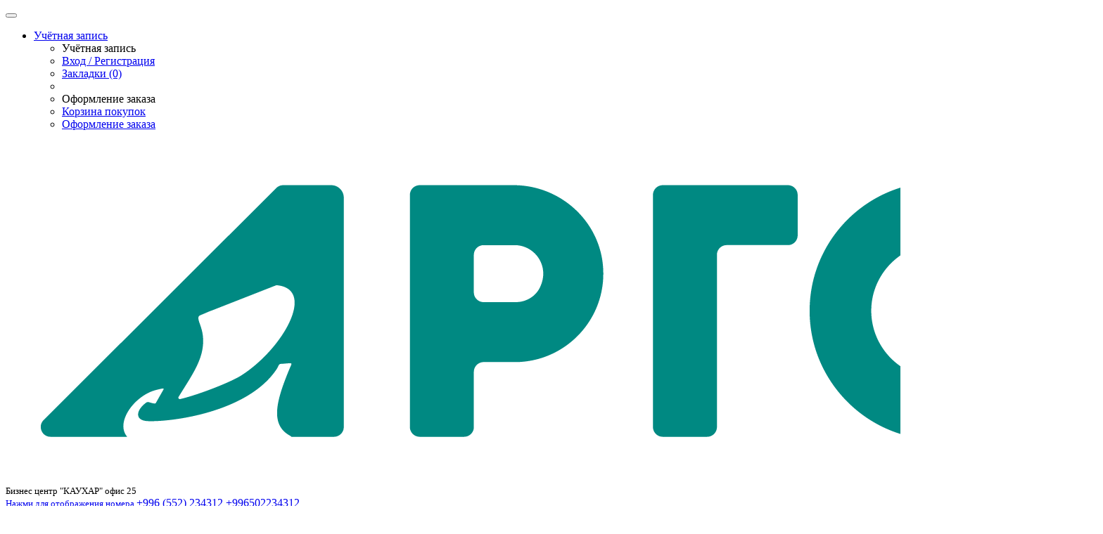

--- FILE ---
content_type: text/html; charset=utf-8
request_url: https://argo.kg/bad/0801
body_size: 33925
content:
<!DOCTYPE html>
<html dir="ltr" lang="ru">
<head>
  <meta charset="UTF-8" />
  <title>АНТИ-ОКСИДАНТ</title>
  <base href="https://argo.kg/" />
      <meta property="og:title" content="АНТИ-ОКСИДАНТ" />
  <meta property="og:type" content="website" />
  <meta property="og:url" content="https://argo.kg/bad/0801" />
    <meta property="og:image" content="https://argo.kg/image/cache/data/0801-228x228.gif" />
    <meta property="og:site_name" content="Продукция компании Арго в Бишкеке" />
    <meta name="viewport" content="width=device-width, initial-scale=1.0" />
  
    <link href="https://argo.kg/image/data/Baner/_АРГО_на_плашке_CMYK-01.png" rel="icon" />
  
  
    <link href="http://argo.kg/bad/0801" rel="canonical" />
    <link rel="stylesheet" type="text/css" href="catalog/view/theme/moneymaker/stylesheet/font-awesome.min.css" />
  
    <link href="catalog/view/theme/moneymaker/bootstrap/css/bootstrap.min.css" rel="stylesheet">
  <link type="text/css" rel="stylesheet" href="catalog/view/theme/moneymaker/stylesheet/moneymaker.css" />
    
  
  <link rel="stylesheet" type="text/css" href="catalog/view/javascript/jquery/ui/themes/ui-lightness/jquery-ui-1.8.16.custom.css" />

  <link rel="stylesheet" type="text/css" href="catalog/view/javascript/jquery/colorbox/colorbox.css" media="screen" />

  
    <link type="text/css" rel="stylesheet" href="catalog/view/theme/moneymaker/stylesheet/mmr_themes/moneymaker-themes-3.css" />
    <link type="text/css" rel="stylesheet" href="catalog/view/theme/moneymaker/stylesheet/mmr_themes_responsive/moneymaker-themes-3.css" />
        <link type="text/css" rel="stylesheet" href="catalog/view/theme/moneymaker/stylesheet/moneymaker-custom.css" />
    <style type="text/css">
                  </style>

  <script type="text/javascript" src="catalog/view/javascript/jquery/jquery-1.7.1.min.js"></script>

  <script type="text/javascript" src="catalog/view/javascript/moneymaker.js"></script>

  <script type="text/javascript" src="catalog/view/javascript/jquery/colorbox/jquery.colorbox-min.js"></script>
  
  <!--[if !IE 8]><!-->
  <script type="text/javascript" src="catalog/view/javascript/bootstrap-rating-input.min.js"></script>
  <!--<![endif]-->

    <script type="text/javascript" src="catalog/view/javascript/livesearch.js"></script>
  
  
  <script type="text/javascript" src="catalog/view/javascript/jquery/ui/jquery-ui-1.8.16.custom.min.js"></script>

  
    <script type="text/javascript" src="catalog/view/javascript/jquery/tabs.js"></script>
  
  
  <script src="catalog/view/theme/moneymaker/bootstrap/js/bootstrap.min.js"></script>
    
  <!--[if lt IE 9]>
  <script type="text/javascript" src="catalog/view/javascript/html5shiv.js"></script>
  <script type="text/javascript" src="catalog/view/javascript/respond.min.js"></script>
  <![endif]-->

    <script src="//code.jivosite.com/widget/J7Hb3WH93g" async></script>
</head>
<body>
<script type="text/javascript">
  var button_shopping = "Продолжить покупки";
  var text_compare = "Сравнение товаров";
  var text_wishlist = "Закладки";
  var link_compare = "http://argo.kg/compare-products/";
  var link_wishlist = "http://argo.kg/wishlist/";
  var button_checkout = "Оформить заказ";
  var link_checkout = "https://argo.kg/checkout/";
</script>
<!--MMR v.1.2.0-->
<div class="header-container">
  <div class="navbar navbar-inverse pos-1" role="navigation">
    <div class="container">
      <div class="navbar-header">
        <button type="button" class="navbar-toggle" data-toggle="collapse" data-target=".main-nav">
          <span class="icon-bar"></span>
          <span class="icon-bar"></span>
          <span class="icon-bar"></span>
        </button>
        <span class="navbar-brand visible-xs" data-toggle="collapse" data-target=".main-nav"></span>
      </div>
      <div class="collapse navbar-collapse main-nav">
        <ul class="nav navbar-nav navbar-left">
                            </ul>
        <ul class="nav navbar-nav navbar-right">
                              <li class="dropdown">
            <a href="javascript:void(0);" class="dropdown-toggle" data-toggle="dropdown" data-hover="dropdown"><i class="fa fa-user fa-fw"></i> Учётная запись <span class="caret"></span>
            </a>
            <ul class="dropdown-menu keep_open">
              <li class="dropdown-header">Учётная запись</li>
                            <li><a href="https://argo.kg/login/" rel="nofollow"><i class="fa fa-sign-in fa-fw"></i> Вход / Регистрация</a></li>
                            <li><a href="https://argo.kg/wishlist/" rel="nofollow"><i class="fa fa-heart fa-fw"></i> <span id="wishlist-total">Закладки (0)</span></a></li>                            <li class="divider"></li>
              <li class="dropdown-header">Оформление заказа</li>
              <li><a href="http://argo.kg/cart/" rel="nofollow"><i class="fa fa-shopping-cart fa-fw"></i> Корзина покупок</a></li>
              <li><a href="https://argo.kg/checkout/" rel="nofollow"><i class="fa fa-credit-card fa-fw"></i> Оформление заказа</a></li>
                          </ul>
          </li>
        </ul>
      </div>
    </div>
  </div>
  <div class="container container-sm-height">
    <div class="row row-sm-height pos-2">
      <div class="col-xs-12 col-sm-5 col-sm-height col-md-6 col-lg-6 col-middle header-logo-contacts">
        <div class="row row-md-height">
          <div class="col-sm-12 col-md-8 col-md-height col-middle">
            <div id="logo" class="text-center">
                            <a href="http://argo.kg/"><img src="https://argo.kg/image/data/Baner/_АРГО_без_фона.png" title="Продукция компании Арго в Бишкеке" alt="Продукция компании Арго в Бишкеке" class="img-responsive image-additional" /></a>                          </div>
                        <div class="text-center hidden-xs hidden-sm">
                                          <small>Бизнес центр &quot;КАУХАР&quot; офис 25 </small>
                          </div>
                      </div>
          <div class="col-sm-12 col-md-4 col-md-height col-middle">
            <div class="header-contacts header-contacts-caption">
              <div class="dropdown">
                <a href="javascript:void(0);" class="btn btn-default" data-toggle="dropdown" data-hover="dropdown">
                                                      <span class="caption"><small>Нажми для отображения номера </small></span>
                                    <span class="phone"><i class="fa fa-lg fa-mobile"></i> +996 (552) 234312 +996502234312 <span class="caret"></span></span>
                                  </a>
                                <ul class="dropdown-menu keep_open">
                                                                                          <li class="text-left"><span><img alt="+996 771 234312" src="catalog/view/theme/moneymaker/image/mobiles/mob-beeline.png" /> +996 771 234312</span></li>
                                                                      </ul>
                              </div>
            </div>
                      </div>
        </div>
      </div>
      <div class="col-xs-12 col-sm-3 col-sm-height col-md-3 col-lg-3 col-middle">
        <div class="header-search" id="search">
          <div class="input-group" role="search">
            <input type="text" name="search" class="form-control" value="" placeholder="Поиск">
          <span class="input-group-btn">
            <button class="btn btn-default btn-header-search" type="button"><i class="fa fa-fw fa-search"></i></button>
          </span>
          </div>
        </div>
      </div>
      <div class="col-xs-12 col-sm-4 col-sm-height col-md-3 col-lg-3 col-middle">
        <div class="header-cart text-right">
          <div id="cart" class="btn-group pull-right">
  <button type="button" class="btn btn-primary pull-right btn-transparent dropdown-toggle" data-toggle="dropdown" data-hover="dropdown">
    <i class="fa fa-shopping-cart"></i> <span id="cart-total">Товаров: 0 (0 Cом)</span> <span class="caret"></span>
  </button>
  <ul class="dropdown-menu keep_open">
          <li>
                  <p class="text-center">В корзине пусто!</p>
              </li>
      </ul>
</div>        </div>
      </div>
    </div>
  </div>
</div>

<div class="navbar navbar-default pos-3" role="navigation" id="menu">
  <div class="container">
    <div class="navbar-header">
      <button type="button" class="navbar-toggle" data-toggle="collapse" data-target=".cat-nav">
        <span class="icon-bar"></span>
        <span class="icon-bar"></span>
        <span class="icon-bar"></span>
      </button>
      <span class="navbar-brand visible-xs" data-toggle="collapse" data-target=".cat-nav">Категории</span>
    </div>
    <div class="collapse navbar-collapse cat-nav">
      <ul class="nav navbar-nav navbar-left">
                        <li class="active"><a href="http://argo.kg/bad/">Здоровое питание</a></li>
                                <li ><a href="http://argo.kg/lns/">Лечебные наружные средства</a></li>
                                <li ><a href="http://argo.kg/sg/">Средства гигиены</a></li>
                                <li ><a href="http://argo.kg/house/">Хозяйство и быт</a></li>
                                <li ><a href="http://argo.kg/lyapko/">Аппликаторы Ляпко</a></li>
                                <li ><a href="http://argo.kg/krasota/">Красота</a></li>
                      </ul>
    </div>
  </div>
</div>

<div class="content-container">
  <div class="container">
<!--div id="notification"></div--><div id="column-left" class="col-sm-3 hidden-xs pos-4">
    <div class="box">
  <div class="box-heading">Категории</div>
  <div class="box-content">
    <ul class="box-category">
                        <li><a class="active" href="http://argo.kg/bad/">Здоровое питание (149)</a></li>
                                          <li><a href="http://argo.kg/lns/">Лечебные наружные средства (58)</a></li>
                                <li><a href="http://argo.kg/sg/">Средства гигиены (10)</a></li>
                                <li><a href="http://argo.kg/house/">Хозяйство и быт (31)</a></li>
                                <li><a href="http://argo.kg/lyapko/">Аппликаторы Ляпко (14)</a></li>
                                <li><a href="http://argo.kg/krasota/">Красота (5)</a></li>
                                <li><a href="http://argo.kg/polimedel/">Полимедэл (1)</a></li>
                                <li><a href="http://argo.kg/sb/">Стельки Быкова Т.Н. (4)</a></li>
                  </ul>
  </div>
</div>    <div class="box">
  <div class="box-heading">Рекомендуем</div>
  <div class="box-content">
    <div class="row products product-grid">
      <div>
                <div class="product-layout">
          <div class="product-block product-block-detailed">
            <div class="image">
                            <a href="http://argo.kg/bad/2025"><img src="https://argo.kg/image/cache/data/2024/2066-Produkt-metabioticheskiy-em_kurunga-30-tab.-80x80.jpg" alt=" Продукт кисломолочный «ЭМ-Курунга» , 30 таб" title=" Продукт кисломолочный «ЭМ-Курунга» , 30 таб" class="img-responsive img-thumbnail-transparent" /></a>
            </div>
            <div class="name">
              <a href="http://argo.kg/bad/2025"> Продукт кисломолочный «ЭМ-Курунга» , 30 таб</a>
                          </div>
            <div class="price-buttons">
              <div class="buy-buttons">
                <div class="btn-group">
                  <button class="btn btn-primary" type="button" disabled="disabled" onclick="addToCart('69');"><i class="fa fa-shopping-cart hidden-lg"></i> <span class="hidden-md hidden-sm">Предзаказ</span></button>
                  <button class="btn btn-default" type="button" data-toggle="tooltip" title="в закладки" onclick="addToWishList('69');"><i class="fa fa-heart"></i></button>                                  </div>
              </div>
                          </div>
                      </div>
        </div>
                <div class="product-layout">
          <div class="product-block product-block-detailed">
            <div class="image">
                            <a href="http://argo.kg/house/4601"><img src="https://argo.kg/image/cache/data/4601_Baykal-EM_1_S-80x80.jpg" alt="Байкал ЭМ-1" title="Байкал ЭМ-1" class="img-responsive img-thumbnail-transparent" /></a>
            </div>
            <div class="name">
              <a href="http://argo.kg/house/4601">Байкал ЭМ-1</a>
                          </div>
            <div class="price-buttons">
              <div class="buy-buttons">
                <div class="btn-group">
                  <button class="btn btn-primary" type="button" onclick="addToCart('95');"><i class="fa fa-shopping-cart"></i> <span class="hidden-md hidden-sm">Купить</span></button>
                  <button class="btn btn-default" type="button" data-toggle="tooltip" title="в закладки" onclick="addToWishList('95');"><i class="fa fa-heart"></i></button>                                  </div>
              </div>
                          </div>
                      </div>
        </div>
              </div>
    </div>
  </div>
</div>  </div>
<div id="content" itemscope itemtype="http://schema.org/Product">
  <div class="row">
    <div class="col-sm-12">
      <div class="row">
        <div class="col-sm-12 pos-12">
          <ul class="breadcrumb" itemscope itemtype="http://schema.org/BreadcrumbList">
                                    <li itemprop="itemListElement" itemscope itemtype="http://schema.org/ListItem"><a itemprop="item" href="http://argo.kg/" title="Главная"><span itemprop="name">Главная</span></a><meta itemprop="position" content="1" /></li>                                    <li itemprop="itemListElement" itemscope itemtype="http://schema.org/ListItem"><a itemprop="item" href="http://argo.kg/bad/" title="Здоровое питание"><span itemprop="name">Здоровое питание</span></a><meta itemprop="position" content="2" /></li>                        <li class="active">АНТИ-ОКСИДАНТ</li>                      </ul>
        </div>
      </div>
                              <div class="row row-product pos-10">
        <div class="col-sm-12">
          <h1><span itemprop="name">АНТИ-ОКСИДАНТ</span> </h1>
                  </div>
        <div class="col-sm-5">
                    <div class="thumbnails text-center">
                                      <div class="colorbox">
              <a href="https://argo.kg/image/cache/data/0801-500x500.gif" class="thumbnail " title="АНТИ-ОКСИДАНТ"><img src="https://argo.kg/image/cache/data/0801-228x228.gif" title="АНТИ-ОКСИДАНТ" alt="АНТИ-ОКСИДАНТ" itemprop="image" /></a>
                          </div>
                      </div>
                  </div>
        <div class="col-sm-7" id="product-controls">
          <div>
            <div class="stock-price-buttons">
              <div class="stock">
                Есть в наличии              </div>
                            <input type="hidden" name="product_id" value="322" />
              <div class="btn-group btn-group-lg">
                <button type="button" data-toggle="tooltip" id="button-cart" class="btn btn-primary" title="Купить"><i class="fa fa-shopping-cart"></i> <span class="hidden-xxs ">Купить</span></button>
                <input type="number" min="1" data-toggle="tooltip" class="form-control input-lg hidden-xxs" name="quantity" size="2" value="1" title="Количество:" />                                <button type="button" data-toggle="tooltip" class="btn btn-default" title="в закладки" onclick="addToWishList('322');"><i class="fa fa-heart"></i></button>                              </div>
            </div>
            <div class="images">
                          </div>
          </div>
                            </div>
      </div>
            <div class="row tabs pos-11">
        <div class="col-xs-12">
                    <ul class="htabs nav nav-pills nav-justified">
                        <li class="active"><a href="#tab-description" data-toggle="tab">Описание</a></li>
                                                <li><a href="#tab-specification" data-toggle="tab">Характеристики</a></li>
                                                          </ul>
                    <div class="tab-content">
                        <div class="tab-pane active" id="tab-description">
              <h2>Описание</h2>
              <div itemprop="description"><p>
	•СВОЙСТВА- Обладает каскадным действием. Большинство широко применяемых антиоксидантов, блокируя свободные радикалы, теряют свою активность. Ингредиенты Анти-Оксиданта способны постоянно оставаться в активной форме и нейтрализовать множество свободных радикалов, обеспечивая стойкий и длительный эффект. • Активно нейтрализует свободные радикалы, одновременно многократно усиливает и поддерживает работу собственной антиоксидантной системы организма. • Способствует нейтрализации практически всех известных свободных радикалов (около 1100 видов), вызывающих широкую гамму заболеваний человека. • Улучшает функционирование нервной и сердечно-сосудистой систем, укрепляет иммунитет, оказывает антистрессовое действие, что повышает клинический эффект применения фитоформулы.ПОКАЗАНИЕ К ПРИМЕНЕНИЮ- В качестве биологически активной добавки – источника витаминов, цинка и флавоноидов – для профилактики и в качестве компонента комплексной терапии следующих состояний и заболеваний: • заболевания сердечно-сосудистой системы, суставов, желудочно-кишечного тракта, онкологические заболевания – для повышения активности собственной защитной антиоксидантной системы организма и усиления борьбы самого организма с патологией; • хронический стресс, депрессивные состояния; • раннее старение организма. Рекомендации по применению Взрослым по 5 мл (1 чайная ложка) 1 раз в день во время еды. Продолжительность приёма – 1 месяц. При необходимости курс приёма и дозировка могут подбираться специалистом индивидуально. Сочетается со всеми коллоидными фитоформулами ЭД Медицин. Особенно эффективен в сочетании с коллоидным фитоформулами Имьюн Саппорт, Кардио Саппорт, Брейн Бустер, Фимейл Эктив Комплекс, Мейл Эктив Комплекс, Реотон Комплекс, Нефрин Комплекс, Гастеро Комплекс.ПРОТИВОПОКАЗАНИЕ-Индивидуальная непереносимость компонентов; беременность, кормление грудью.</p>
<br />
<br />
<br type="_moz" />
<br />
<br />
<br type="_moz" />
<br />
<br />
</div>
                          </div>
                                                <div class="tab-pane " id="tab-specification">
              <h2>Характеристики</h2>
              <table class="table table-hover    ">
                                                <tbody>
                <tr>
                  <th colspan="2"><strong>АНТИ-ОКСИДАНТ</strong></th>
                </tr>
                </tbody>
                                <tbody>
                                <tr>
                  <td>Модель:</td>
                  <td itemprop="model">0801</td>
                </tr>
                                                <tr>
                  <td>Производитель:</td>
                  <td><a href="http://argo.kg/adm" itemprop="manufacturer">AD Medicine</a></td>
                </tr>
                                                </tbody>
                                              </table>
                            <div class="text-center">
                <div class="btn-group btn-group-lg additional-buttons">
                                    <button type="button" onclick="$('#button-cart').click();" data-toggle="tooltip" title="Купить" class="btn btn-primary"><i class="fa fa-shopping-cart"></i> <span>Купить</span></button><input type="number" min="1" data-toggle="tooltip" class="form-control input-lg last-input" name="quantities" size="2" value="1" title="Количество:" />
                                                    </div>
              </div>
                          </div>
                                                          </div>
        </div>
      </div>
                      </div>
  </div>
</div>


<script type="text/javascript"><!--
$(document).ready(function() {
  $("input[name='quantities']").keyup(function(){
    document.getElementsByName("quantity")[0].value = $(this).val();
  });
      $('.colorbox a').colorbox({
    next: "<button class='btn btn-default' type='button'><i class='fa fa-fw fa-chevron-right'></i></button>",
    previous: "<button class='btn btn-default' type='button'><i class='fa fa-fw fa-chevron-left'></i></button>",
    close: "<button class='btn btn-default' type='button'><i class='fa fa-fw fa-times'></i></button>",
    rel: "colorbox",
    onOpen: function() {
      $("#colorbox").prepend("<div id='image-appendix'><div class='title hidden-xs'><span>АНТИ-ОКСИДАНТ</span></div><div class='btn-group btn-group-lg hidden-xs additional-buttons'><button class='btn btn-primary' type='button' title='Купить' onclick='$(\"#image-appendix\").remove();$(\"#button-cart\").click();'><i class='fa fa-shopping-cart'></i> Купить</button><input type='number' min='1' class='form-control input-lg' name='quantities' size='2' value='1' title='Количество:' /><button type='button' class='btn btn-default' title='в закладки' onclick='addToWishList(322);'><i class='fa fa-heart'></i></button></div></div>");
      $('input[name=\"quantities\"]').keyup(function(){document.getElementsByName('quantity')[0].value = $(this).val(); });
    },
    onComplete: function() { if(navigator.appVersion.indexOf("MSIE 8.")!=-1) {$("html, body").animate({scrollTop:0}, 'slow');}; },
    onClosed: function() {
      $("#image-appendix").remove()
    }
  });

  
  
});
//--></script>

<script type="text/javascript"><!--
$('#button-cart').bind('click', function() {
	$.ajax({
		url: 'index.php?route=checkout/cart/add',
		type: 'post',
    data: $('#product-controls input[type=\'text\'], #product-controls input[type=\'number\'], #product-controls input[type=\'date\'], #product-controls input[type=\'datetime-local\'], #product-controls input[type=\'time\'], #product-controls input[type=\'hidden\'], #product-controls input[type=\'radio\']:checked, #product-controls input[type=\'checkbox\']:checked, #product-controls select, #product-controls textarea'),
    dataType: 'json',
		success: function(json) {
			$('.success, .warning, .attention, .information, .error').remove();

			if (json['error']) {
				if (json['error']['option']) {
          $.colorbox.close();
                    $('.options .collapse').show();
          $('.options .options-expand').hide();
          for (i in json['error']['option']) {
						$('#input-option' + i).after('<span class="error">' + json['error']['option'][i] + '</span>');
					}
				}
			}
      if (json['success']) {
        $.colorbox({
          width: '550px',
          close: "<button class='btn btn-default' type='button'><i class='fa fa-fw fa-times'></i></button>",
          onComplete: function() { if(navigator.appVersion.indexOf("MSIE 8.")!=-1) {$("html, body").animate({scrollTop:0}, 'slow');}; },
          html: "<h4 class='col-xs-12 text-center'>" + json['success'] + "</h4><p class='text-center'><a href='https://argo.kg/checkout/' class='btn btn-lg btn-primary'><i class='fa fa-fw fa-share'></i> <span>Оформить заказ</span></a></p><p class='text-center'><a onclick='$.colorbox.close()' class='btn btn-default'>Продолжить покупки</a></p>", title:"" });
        $('#cart').load('index.php?route=module/cart' + ' #cart > *');
      }

		}
	});
});
//--></script>

<script type="text/javascript"><!--
  $('button[id^=\'button-upload\']').on('click', function() {
    var node = this;
    $('#form-upload').remove();
    $('body').prepend('<form enctype="multipart/form-data" id="form-upload" class="hidden"><input type="file" name="file" /></form>');
    $('#form-upload input[name=\'file\']').trigger('click');
    $('#form-upload input[name=\'file\']').on('change', function() {
      $.ajax({
        url: 'index.php?route=product/product/upload',
        type: 'post',
        dataType: 'json',
        data: new FormData($(this).parent()[0]),
        cache: false,
        contentType: false,
        processData: false,
        beforeSend: function() {
          $(node).find('i').replaceWith('<i class="fa fa-spinner fa-spin"></i>');
          $(node).prop('disabled', true);
        },
        complete: function() {
          $(node).find('i').replaceWith('<i class="fa fa-upload"></i>');
          $(node).prop('disabled', false);
        },
        success: function(json) {
          if (json['error']) {
            $(node).parent().find('input[name^=\'option\']').after('<span class="error">' + json['error'] + '</span>');
          }
          if (json['success']) {
            alert(json['success']);
            $(node).parent().find('input[name^=\'option\']').attr('value', json['file']);
          }
        },
        error: function(xhr, ajaxOptions, thrownError) {
          alert(thrownError + "\r\n" + xhr.statusText + "\r\n" + xhr.responseText);
        }
      });
    });
  });
//--></script>

<script type="text/javascript"><!--
$('#review .pagination_buttons a').live('click', function() {
	$('#review').fadeOut('slow');
	$('#review').load(this.href);
	$('#review').fadeIn('slow');
	return false;
});

$('#review').load('index.php?route=product/product/review&product_id=322');
$('#button-review').bind('click', function() {
	$.ajax({
		url: 'index.php?route=product/product/write&product_id=322',
		type: 'post',
		dataType: 'json',
        data: 'name=' + encodeURIComponent($('input[name=\'name\']').val()) + '&text=' + encodeURIComponent($('textarea[name=\'text\']').val()) + '&rating=' + encodeURIComponent($('input[name=\'mmr_rating\']').val() ? $('input[name=\'mmr_rating\']').val() : '') + '&captcha=' + encodeURIComponent($('input[name=\'captcha\']').val()),
  		beforeSend: function() {
			$('.alert-success, .alert-danger').remove();
			$('#button-review').attr('disabled', true);
			$('#button-review').parent().parent().before('<div class="alert alert-info"><i class="fa fa-spinner fa-spin"></i> Пожалуйста, подождите!<button type="button" class="close" data-dismiss="alert">&times;</button></div>');
		},
		complete: function() {
			$('#button-review').attr('disabled', false);
			$('.alert-info').remove();
		},
		success: function(data) {
			if (data['error']) {
        				$('#button-review').parent().parent().before('<div class="alert alert-danger"><i class="fa fa-exclamation-circle"></i> ' + data['error'] + '<button type="button" class="close" data-dismiss="alert">&times;</button></div>');
			}
			if (data['success']) {
				$('#button-review').parent().parent().before('<div class="alert alert-success"><i class="fa fa-check-circle"></i> ' + data['success'] + '<button type="button" class="close" data-dismiss="alert">&times;</button></div>');
				$('input[name=\'name\']').val('');
				$('textarea[name=\'text\']').val('');
				$('input[name=\'mmr_rating\']').val('');
        $('input[name=\'captcha\']').val('');			}
		}
	});
});
//--></script>

<script type="text/javascript" src="catalog/view/javascript/jquery/ui/jquery-ui-timepicker-addon.js"></script>
<script type="text/javascript"><!--
  $(document).ready(function() {
    if ($.browser.msie && $.browser.version == 6) {
      $('.date, .datetime, .time').bgIframe();
    }
    $('.date').datepicker({dateFormat: 'yy-mm-dd'});
    $('.datetime').datetimepicker({
      dateFormat: 'yy-mm-dd',
      timeFormat: 'h:m'
    });
    $('.time').timepicker({timeFormat: 'h:m'});
  });
  //--></script>

  </div>
</div>
<div id="footer" class="pos-8">
  <div class="container">
    <div class="row">
            <div class="col-sm-3">
                        <h5>Информация</h5>
        <ul class="list-unstyled">
                    <li><a href="http://argo.kg/about_us">О нас</a></li>
                    <li><a href="http://argo.kg/index.php?route=information/information&amp;information_id=6">Информация о доставке</a></li>
                    <li><a href="http://argo.kg/index.php?route=information/information&amp;information_id=3">Политика Безопасности</a></li>
                    <li><a href="http://argo.kg/index.php?route=information/information&amp;information_id=5">Условия соглашения</a></li>
                  </ul>
                                <h5>Дополнительно</h5>
        <ul class="list-unstyled">
          <li><a href="http://argo.kg/brands/">Производители</a></li>
          <li><a href="https://argo.kg/vouchers/" rel="nofollow">Подарочные сертификаты</a></li>
          <li><a href="https://argo.kg/affiliates/" rel="nofollow">Партнёрская программа</a></li>
          <li><a href="http://argo.kg/specials/">Акции</a></li>
        </ul>
              </div>
            <div class="col-sm-3">
                              </div>
      <div class="col-sm-3">
                <h5>Личный Кабинет</h5>
        <ul class="list-unstyled">
          <li><a href="https://argo.kg/my-account/" rel="nofollow">Личный Кабинет</a></li>
          <li><a href="https://argo.kg/order-history/" rel="nofollow">История заказов</a></li>
          <li><a href="https://argo.kg/wishlist/" rel="nofollow">Закладки</a></li>          <li><a href="https://argo.kg/newsletter/" rel="nofollow">Рассылка</a></li>
        </ul>
                                <h5>Продукция компании Арго в Бишкеке</h5>
        <p>
          <i class="fa fa-globe fa-fw"></i> Бизнес центр &quot;КАУХАР&quot; офис 25 <br />
          <a href="tel:996552234312996502234312" title="+996 (552) 234312 +996502234312"><i class="fa fa-phone fa-fw"></i> +996 (552) 234312 +996502234312</a><br />
                    <a href="mailto:sadykova.a.k@bk.ru" title="sadykova.a.k@bk.ru"><i class="fa fa-envelope fa-fw"></i> sadykova.a.k@bk.ru</a>
        </p>
              </div>
      <div class="col-sm-3">
                      </div>
    </div>
  </div>
</div>


<!--[if !IE 8]><!-->
<script type="text/javascript"><!--
  jQuery.colorbox.settings.maxWidth  = '95%';
  jQuery.colorbox.settings.maxHeight = '95%';
  var resizeTimer;
  function resizeColorBox()
  {
    if (resizeTimer) clearTimeout(resizeTimer);
    resizeTimer = setTimeout(function() {
      if (jQuery('#cbox_mmrOverlay').is(':visible')) {
        jQuery.colorbox.load(true);
      }
    }, 300);
  }
  jQuery(window).resize(resizeColorBox);
  window.addEventListener("orientationchange", resizeColorBox, false);
  //--></script>
<!--<![endif]-->

    
<script type="text/javascript"><!--
  $(document).ready(function() {
        
          });
//--></script>
</body></html>